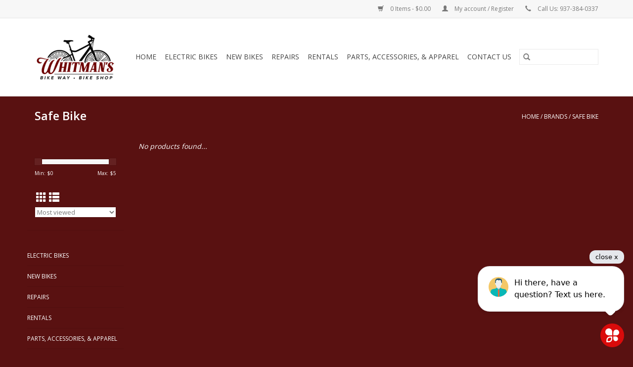

--- FILE ---
content_type: text/html;charset=utf-8
request_url: https://www.whitmansbikeshop.com/brands/safe-bike/
body_size: 4861
content:
<!DOCTYPE html>
<html lang="us">
  <head>
    <meta charset="utf-8"/>
<!-- [START] 'blocks/head.rain' -->
<!--

  (c) 2008-2025 Lightspeed Netherlands B.V.
  http://www.lightspeedhq.com
  Generated: 11-11-2025 @ 14:32:58

-->
<link rel="canonical" href="https://www.whitmansbikeshop.com/brands/safe-bike/"/>
<link rel="alternate" href="https://www.whitmansbikeshop.com/index.rss" type="application/rss+xml" title="New products"/>
<meta name="robots" content="noodp,noydir"/>
<meta property="og:url" content="https://www.whitmansbikeshop.com/brands/safe-bike/?source=facebook"/>
<meta property="og:site_name" content="Whitman&#039;s Bike Way Bike Shop"/>
<meta property="og:title" content="Safe Bike"/>
<script>
<script type="text/javascript">
    (function(config) {
        window._peekConfig = config || {};
        var idPrefix = 'peek-book-button';
        var id = idPrefix+'-js'; if (document.getElementById(id)) return;
        var head = document.getElementsByTagName('head')[0];
        var el = document.createElement('script'); el.id = id;
        var date = new Date; var stamp = date.getMonth()+"-"+date.getDate();
        var basePath = "https://js.peek.com";
        el.src = basePath + "/widget_button.js?ts="+stamp;
        head.appendChild(el); id = idPrefix+'-css'; el = document.createElement('link'); el.id = id;
        el.href = basePath + "/widget_button.css?ts="+stamp;
        el.rel="stylesheet"; el.type="text/css"; head.appendChild(el);
    })({key: '3c3cae30-7b57-4088-8d91-810f02c3be8f'});
</script>
</script>
<!--[if lt IE 9]>
<script src="https://cdn.shoplightspeed.com/assets/html5shiv.js?2025-02-20"></script>
<![endif]-->
<!-- [END] 'blocks/head.rain' -->
    <title>Safe Bike - Whitman&#039;s Bike Way Bike Shop</title>
    <meta name="description" content="" />
    <meta name="keywords" content="Safe, Bike" />
    <meta http-equiv="X-UA-Compatible" content="IE=edge,chrome=1">
    <meta name="viewport" content="width=device-width, initial-scale=1.0">
    <meta name="apple-mobile-web-app-capable" content="yes">
    <meta name="apple-mobile-web-app-status-bar-style" content="black">

    <link rel="shortcut icon" href="https://cdn.shoplightspeed.com/shops/641930/themes/13311/v/160921/assets/favicon.ico?20250129022207" type="image/x-icon" />
    <link href='//fonts.googleapis.com/css?family=Open%20Sans:400,300,600' rel='stylesheet' type='text/css'>
    <link href='//fonts.googleapis.com/css?family=Open%20Sans:400,300,600' rel='stylesheet' type='text/css'>
    <link rel="shortcut icon" href="https://cdn.shoplightspeed.com/shops/641930/themes/13311/v/160921/assets/favicon.ico?20250129022207" type="image/x-icon" />
    <link rel="stylesheet" href="https://cdn.shoplightspeed.com/shops/641930/themes/13311/assets/bootstrap-min.css?20250129022346" />
    <link rel="stylesheet" href="https://cdn.shoplightspeed.com/shops/641930/themes/13311/assets/style.css?20250129022346" />
    <link rel="stylesheet" href="https://cdn.shoplightspeed.com/shops/641930/themes/13311/assets/settings.css?20250129022346" />
    <link rel="stylesheet" href="https://cdn.shoplightspeed.com/assets/gui-2-0.css?2025-02-20" />
    <link rel="stylesheet" href="https://cdn.shoplightspeed.com/assets/gui-responsive-2-0.css?2025-02-20" />
    <link rel="stylesheet" href="https://cdn.shoplightspeed.com/shops/641930/themes/13311/assets/custom.css?20250129022346" />
    
    <script src="https://cdn.shoplightspeed.com/assets/jquery-1-9-1.js?2025-02-20"></script>
    <script src="https://cdn.shoplightspeed.com/assets/jquery-ui-1-10-1.js?2025-02-20"></script>

    <script type="text/javascript" src="https://cdn.shoplightspeed.com/shops/641930/themes/13311/assets/global.js?20250129022346"></script>
		<script type="text/javascript" src="https://cdn.shoplightspeed.com/shops/641930/themes/13311/assets/bootstrap-min.js?20250129022346"></script>
    <script type="text/javascript" src="https://cdn.shoplightspeed.com/shops/641930/themes/13311/assets/jcarousel.js?20250129022346"></script>
    <script type="text/javascript" src="https://cdn.shoplightspeed.com/assets/gui.js?2025-02-20"></script>
    <script type="text/javascript" src="https://cdn.shoplightspeed.com/assets/gui-responsive-2-0.js?2025-02-20"></script>

    <script type="text/javascript" src="https://cdn.shoplightspeed.com/shops/641930/themes/13311/assets/share42.js?20250129022346"></script>

    <!--[if lt IE 9]>
    <link rel="stylesheet" href="https://cdn.shoplightspeed.com/shops/641930/themes/13311/assets/style-ie.css?20250129022346" />
    <![endif]-->
    <link rel="stylesheet" media="print" href="https://cdn.shoplightspeed.com/shops/641930/themes/13311/assets/print-min.css?20250129022346" />
  </head>
  <body>
    <header>
  <div class="topnav">
    <div class="container">
      
      <div class="right">
        <span role="region" aria-label="Cart">
          <a href="https://www.whitmansbikeshop.com/cart/" title="Cart" class="cart">
            <span class="glyphicon glyphicon-shopping-cart"></span>
            0 Items - $0.00
          </a>
        </span>
        <span>
          <a href="https://www.whitmansbikeshop.com/account/" title="My account" class="my-account">
            <span class="glyphicon glyphicon-user"></span>
                        	My account / Register
                      </a>
        </span>
        <span>
          <span class="glyphicon glyphicon-earphone"></span>
          <a href="tel:+19373840337">Call Us: 937-384-0337</a>
        </span>
      </div>
    </div>
  </div>

  <div class="navigation container">
    <div class="align">
      <div class="burger">
        <button type="button" aria-label="Open menu">
          <img src="https://cdn.shoplightspeed.com/shops/641930/themes/13311/assets/hamburger.png?20250129022210" width="32" height="32" alt="Menu">
        </button>
      </div>

              <div class="vertical logo">
          <a href="https://www.whitmansbikeshop.com/" title="Whitman&#039;s Bike Way Bike Shop">
            <img src="https://cdn.shoplightspeed.com/shops/641930/themes/13311/v/157072/assets/logo.png?20201227223139" alt="Whitman&#039;s Bike Way Bike Shop" />
          </a>
        </div>
      
      <nav class="nonbounce desktop vertical">
        <form action="https://www.whitmansbikeshop.com/search/" method="get" id="formSearch" role="search">
          <input type="text" name="q" autocomplete="off" value="" aria-label="Search" />
          <button type="submit" class="search-btn" title="Search">
            <span class="glyphicon glyphicon-search"></span>
          </button>
        </form>
        <ul region="navigation" aria-label=Navigation menu>
          <li class="item home ">
            <a class="itemLink" href="https://www.whitmansbikeshop.com/">Home</a>
          </li>
          
                    	<li class="item sub">
              <a class="itemLink" href="https://www.whitmansbikeshop.com/electric-bikes/" title="Electric Bikes">
                Electric Bikes
              </a>
                            	<span class="glyphicon glyphicon-play"></span>
                <ul class="subnav">
                                      <li class="subitem">
                      <a class="subitemLink" href="https://www.whitmansbikeshop.com/electric-bikes/aventon-ebikes/" title="Aventon Ebikes">Aventon Ebikes</a>
                                          </li>
                	                    <li class="subitem">
                      <a class="subitemLink" href="https://www.whitmansbikeshop.com/electric-bikes/velotric-ebikes/" title="Velotric Ebikes">Velotric Ebikes</a>
                                          </li>
                	                    <li class="subitem">
                      <a class="subitemLink" href="https://www.whitmansbikeshop.com/electric-bikes/buzz-ebikes/" title="Buzz Ebikes">Buzz Ebikes</a>
                                          </li>
                	              	</ul>
                          </li>
                    	<li class="item">
              <a class="itemLink" href="https://www.whitmansbikeshop.com/new-bikes/" title="New Bikes">
                New Bikes
              </a>
                          </li>
                    	<li class="item sub">
              <a class="itemLink" href="https://www.whitmansbikeshop.com/repairs/" title="Repairs">
                Repairs
              </a>
                            	<span class="glyphicon glyphicon-play"></span>
                <ul class="subnav">
                                      <li class="subitem">
                      <a class="subitemLink" href="https://www.whitmansbikeshop.com/repairs/tune-up/" title="Tune Up">Tune Up</a>
                                          </li>
                	              	</ul>
                          </li>
                    	<li class="item">
              <a class="itemLink" href="https://www.whitmansbikeshop.com/rentals/" title="Rentals">
                Rentals
              </a>
                          </li>
                    	<li class="item">
              <a class="itemLink" href="https://www.whitmansbikeshop.com/parts-accessories-apparel/" title="Parts, Accessories, &amp; Apparel">
                Parts, Accessories, &amp; Apparel
              </a>
                          </li>
                    	<li class="item">
              <a class="itemLink" href="https://www.whitmansbikeshop.com/contact-us/" title="Contact Us">
                Contact Us
              </a>
                          </li>
          
          
          
                  </ul>

        <span class="glyphicon glyphicon-remove"></span>
      </nav>
    </div>
  </div>
</header>
    <div class="wrapper">
      <div class="container content" role="main">
                <div class="page-title row">
  <div class="col-sm-6 col-md-6">
    <h1>Safe Bike</h1>
  </div>
  <div class="col-sm-6 col-md-6 breadcrumbs text-right" role="nav" aria-label="Breadcrumbs">
  <a href="https://www.whitmansbikeshop.com/" title="Home">Home</a>

      / <a href="https://www.whitmansbikeshop.com/brands/" >Brands</a>
      / <a href="https://www.whitmansbikeshop.com/brands/safe-bike/" aria-current="true">Safe Bike</a>
  </div>

  </div>
<div class="products row">
  <div class="col-md-2 sidebar" role="complementary">
    <div class="row sort">
      <form action="https://www.whitmansbikeshop.com/brands/safe-bike/" method="get" id="filter_form" class="col-xs-12 col-sm-12">
        <input type="hidden" name="mode" value="grid" id="filter_form_mode" />
        <input type="hidden" name="limit" value="12" id="filter_form_limit" />
        <input type="hidden" name="sort" value="popular" id="filter_form_sort" />
        <input type="hidden" name="max" value="5" id="filter_form_max" />
        <input type="hidden" name="min" value="0" id="filter_form_min" />

        <div class="price-filter" aria-hidden="true">
          <div class="sidebar-filter-slider">
            <div id="collection-filter-price"></div>
          </div>
          <div class="price-filter-range clear">
            <div class="min">Min: $<span>0</span></div>
            <div class="max">Max: $<span>5</span></div>
          </div>
        </div>

        <div class="modes hidden-xs hidden-sm">
          <a href="?mode=grid" aria-label="Grid view"><i class="glyphicon glyphicon-th" role="presentation"></i></a>
          <a href="?mode=list" aria-label="List view"><i class="glyphicon glyphicon-th-list" role="presentation"></i></a>
        </div>

        <select name="sort" onchange="$('#formSortModeLimit').submit();" aria-label="Sort by">
                    	<option value="popular" selected="selected">Most viewed</option>
                    	<option value="newest">Newest products</option>
                    	<option value="lowest">Lowest price</option>
                    	<option value="highest">Highest price</option>
                    	<option value="asc">Name ascending</option>
                    	<option value="desc">Name descending</option>
                  </select>

        
              </form>
  	</div>

    			<div class="row" role="navigation" aria-label="Categories">
				<ul>
  				    				<li class="item">
              <span class="arrow"></span>
              <a href="https://www.whitmansbikeshop.com/electric-bikes/" class="itemLink"  title="Electric Bikes">
                Electric Bikes              </a>

                  				</li>
  				    				<li class="item">
              <span class="arrow"></span>
              <a href="https://www.whitmansbikeshop.com/new-bikes/" class="itemLink"  title="New Bikes">
                New Bikes               </a>

                  				</li>
  				    				<li class="item">
              <span class="arrow"></span>
              <a href="https://www.whitmansbikeshop.com/repairs/" class="itemLink"  title="Repairs">
                Repairs              </a>

                  				</li>
  				    				<li class="item">
              <span class="arrow"></span>
              <a href="https://www.whitmansbikeshop.com/rentals/" class="itemLink"  title="Rentals">
                Rentals              </a>

                  				</li>
  				    				<li class="item">
              <span class="arrow"></span>
              <a href="https://www.whitmansbikeshop.com/parts-accessories-apparel/" class="itemLink"  title="Parts, Accessories, &amp; Apparel">
                Parts, Accessories, &amp; Apparel              </a>

                  				</li>
  				    				<li class="item">
              <span class="arrow"></span>
              <a href="https://www.whitmansbikeshop.com/contact-us/" class="itemLink"  title="Contact Us">
                Contact Us              </a>

                  				</li>
  				  			</ul>
      </div>
		  </div>

  <div class="col-sm-12 col-md-10" role="region" aria-label="Product Listing">
            	<div class="no-products-found">No products found...</div>
      </div>
</div>


<script type="text/javascript">
  $(function(){
    $('#filter_form input, #filter_form select').change(function(){
      $(this).closest('form').submit();
    });

    $("#collection-filter-price").slider({
      range: true,
      min: 0,
      max: 5,
      values: [0, 5],
      step: 1,
      slide: function(event, ui) {
    		$('.sidebar-filter-range .min span').html(ui.values[0]);
    		$('.sidebar-filter-range .max span').html(ui.values[1]);

    		$('#filter_form_min').val(ui.values[0]);
    		$('#filter_form_max').val(ui.values[1]);
  		},
    	stop: function(event, ui) {
    		$('#filter_form').submit();
  		}
    });
  });
</script>
      </div>

      <footer>
  <hr class="full-width" />
  <div class="container">
    <div class="social row">
      
            	<div class="social-media col-xs-12 col-md-12  text-center">
        	<div class="inline-block relative">
          	<a href="https://www.facebook.com/The-Bike-Way-Bike-Shop-527121500684717/" class="social-icon facebook" target="_blank" aria-label="Facebook Whitman&#039;s Bike Way Bike Shop"></a>          	          	          	          	          	          	
          	        	</div>
      	</div>
          </div>

    <hr class="full-width" />

    <div class="links row">
      <div class="col-xs-12 col-sm-3 col-md-3" role="article" aria-label="Customer service links">
        <label class="footercollapse" for="_1">
          <strong>Customer service</strong>
          <span class="glyphicon glyphicon-chevron-down hidden-sm hidden-md hidden-lg"></span>
        </label>
        <input class="footercollapse_input hidden-md hidden-lg hidden-sm" id="_1" type="checkbox">
        <div class="list">
          <ul class="no-underline no-list-style">
                          <li>
                <a href="https://www.whitmansbikeshop.com/service/about/" title="About Us" >
                  About Us
                </a>
              </li>
                          <li>
                <a href="https://www.whitmansbikeshop.com/service/disclaimer/" title="Disclaimer" >
                  Disclaimer
                </a>
              </li>
                          <li>
                <a href="https://www.whitmansbikeshop.com/service/privacy-policy/" title="Privacy Policy" >
                  Privacy Policy
                </a>
              </li>
                          <li>
                <a href="https://www.whitmansbikeshop.com/service/contact-us/" title="Contact Us" >
                  Contact Us
                </a>
              </li>
                      </ul>
        </div>
      </div>

      <div class="col-xs-12 col-sm-3 col-md-3" role="article" aria-label="Products links">
    		<label class="footercollapse" for="_2">
        	<strong>Products</strong>
          <span class="glyphicon glyphicon-chevron-down hidden-sm hidden-md hidden-lg"></span>
        </label>
        <input class="footercollapse_input hidden-md hidden-lg hidden-sm" id="_2" type="checkbox">
        <div class="list">
          <ul>
            <li><a href="https://www.whitmansbikeshop.com/collection/" title="All products">All products</a></li>
            <li><a href="https://www.whitmansbikeshop.com/collection/?sort=newest" title="New products">New products</a></li>
            <li><a href="https://www.whitmansbikeshop.com/collection/offers/" title="Offers">Offers</a></li>
                                    <li><a href="https://www.whitmansbikeshop.com/index.rss" title="RSS feed">RSS feed</a></li>
          </ul>
        </div>
      </div>

      <div class="col-xs-12 col-sm-3 col-md-3" role="article" aria-label="My account links">
        <label class="footercollapse" for="_3">
        	<strong>
          	          		My account
          	        	</strong>
          <span class="glyphicon glyphicon-chevron-down hidden-sm hidden-md hidden-lg"></span>
        </label>
        <input class="footercollapse_input hidden-md hidden-lg hidden-sm" id="_3" type="checkbox">

        <div class="list">
          <ul>
            
                        	            		<li><a href="https://www.whitmansbikeshop.com/account/" title="Register">Register</a></li>
            	                        	            		<li><a href="https://www.whitmansbikeshop.com/account/orders/" title="My orders">My orders</a></li>
            	                        	                        	                        	                      </ul>
        </div>
      </div>

      <div class="col-xs-12 col-sm-3 col-md-3" role="article" aria-label="Company info">
      	<label class="footercollapse" for="_4">
      		<strong>
                        	Whitman's Bike Way Bike Shop
                      </strong>
          <span class="glyphicon glyphicon-chevron-down hidden-sm hidden-md hidden-lg"></span>
        </label>
        <input class="footercollapse_input hidden-md hidden-lg hidden-sm" id="_4" type="checkbox">

        <div class="list">
        	          	<span class="contact-description">Your Local Dayton Bike Shop</span>
                  	          	<div class="contact" role="group" aria-label="Phone number: (937) 384-0337">
            	<span class="glyphicon glyphicon-earphone"></span>
            	(937) 384-0337
          	</div>
        	        	          	<div class="contact">
            	<span class="glyphicon glyphicon-envelope"></span>
            	<a href="/cdn-cgi/l/email-protection#d6bfb8b0b996a1bebfa2bbb7b8a5b4bfbdb3a5beb9a6f8b5b9bb" title="Email" aria-label="Email: info@whitmansbikeshop.com">
              	<span class="__cf_email__" data-cfemail="b3daddd5dcf3c4dbdac7ded2ddc0d1dad8d6c0dbdcc39dd0dcde">[email&#160;protected]</span>
            	</a>
          	</div>
        	        </div>

                
              </div>
    </div>
  	<hr class="full-width" />
  </div>

  <div class="copyright-payment">
    <div class="container">
      <div class="row">
        <div class="copyright col-md-6">
          © Copyright 2025 Whitman&#039;s Bike Way Bike Shop
                    	- Powered by
          	          		<a href="http://www.lightspeedhq.com" title="Lightspeed" target="_blank" aria-label="Powered by Lightspeed">Lightspeed</a>
          		          	                  </div>
        <div class="payments col-md-6 text-right">
                      <a href="https://www.whitmansbikeshop.com/service/payment-methods/" title="Cash">
              <img src="https://cdn.shoplightspeed.com/assets/icon-payment-cash.png?2025-02-20" alt="Cash" />
            </a>
                  </div>
      </div>
    </div>
  </div>
</footer>
    </div>
    <!-- [START] 'blocks/body.rain' -->
<script data-cfasync="false" src="/cdn-cgi/scripts/5c5dd728/cloudflare-static/email-decode.min.js"></script><script>
(function () {
  var s = document.createElement('script');
  s.type = 'text/javascript';
  s.async = true;
  s.src = 'https://www.whitmansbikeshop.com/services/stats/pageview.js';
  ( document.getElementsByTagName('head')[0] || document.getElementsByTagName('body')[0] ).appendChild(s);
})();
</script>
  <script defer src="https://webchat.zidy.com/wc.min.js" data-origin-id="wcw_92460fa5097c40c58e38f5f0864fafa1" data-client-id="tnt_d377a32469344f6eb092614dbaeef104"></script>
<!-- [END] 'blocks/body.rain' -->
      <script>(function(){function c(){var b=a.contentDocument||a.contentWindow.document;if(b){var d=b.createElement('script');d.innerHTML="window.__CF$cv$params={r:'99ce80862dddf4d4',t:'MTc2Mjg3MTU3OC4wMDAwMDA='};var a=document.createElement('script');a.nonce='';a.src='/cdn-cgi/challenge-platform/scripts/jsd/main.js';document.getElementsByTagName('head')[0].appendChild(a);";b.getElementsByTagName('head')[0].appendChild(d)}}if(document.body){var a=document.createElement('iframe');a.height=1;a.width=1;a.style.position='absolute';a.style.top=0;a.style.left=0;a.style.border='none';a.style.visibility='hidden';document.body.appendChild(a);if('loading'!==document.readyState)c();else if(window.addEventListener)document.addEventListener('DOMContentLoaded',c);else{var e=document.onreadystatechange||function(){};document.onreadystatechange=function(b){e(b);'loading'!==document.readyState&&(document.onreadystatechange=e,c())}}}})();</script><script defer src="https://static.cloudflareinsights.com/beacon.min.js/vcd15cbe7772f49c399c6a5babf22c1241717689176015" integrity="sha512-ZpsOmlRQV6y907TI0dKBHq9Md29nnaEIPlkf84rnaERnq6zvWvPUqr2ft8M1aS28oN72PdrCzSjY4U6VaAw1EQ==" data-cf-beacon='{"rayId":"99ce80862dddf4d4","version":"2025.9.1","serverTiming":{"name":{"cfExtPri":true,"cfEdge":true,"cfOrigin":true,"cfL4":true,"cfSpeedBrain":true,"cfCacheStatus":true}},"token":"8247b6569c994ee1a1084456a4403cc9","b":1}' crossorigin="anonymous"></script>
</body>
</html>


--- FILE ---
content_type: text/css; charset=UTF-8
request_url: https://cdn.shoplightspeed.com/shops/641930/themes/13311/assets/custom.css?20250129022346
body_size: 346
content:
/* 20250129022210 - v2 */
.gui,
.gui-block-linklist li a {
  color: #ffffff;
}

.gui-page-title,
.gui a.gui-bold,
.gui-block-subtitle,
.gui-table thead tr th,
.gui ul.gui-products li .gui-products-title a,
.gui-form label,
.gui-block-title.gui-dark strong,
.gui-block-title.gui-dark strong a,
.gui-content-subtitle {
  color: #ffffff;
}

.gui-block-inner strong {
  color: #ffffff;
}

.gui a {
  color: #0a8de9;
}

.gui-input.gui-focus,
.gui-text.gui-focus,
.gui-select.gui-focus {
  border-color: #0a8de9;
  box-shadow: 0 0 2px #0a8de9;
}

.gui-select.gui-focus .gui-handle {
  border-color: #0a8de9;
}

.gui-block,
.gui-block-title,
.gui-buttons.gui-border,
.gui-block-inner,
.gui-image {
  border-color: #661a1a;
}

.gui-block-title {
  color: #ffffff;
  background-color: #661a1a;
}

.gui-content-title {
  color: #ffffff;
}

.gui-form .gui-field .gui-description span {
  color: #ffffff;
}

.gui-block-inner {
  background-color: #611818;
}

.gui-block-option {
  border-color: #e8dcdc;
  background-color: #f7f3f3;
}

.gui-block-option-block {
  border-color: #e8dcdc;
}

.gui-block-title strong {
  color: #ffffff;
}

.gui-line,
.gui-cart-sum .gui-line {
  background-color: #ba9797;
}

.gui ul.gui-products li {
  border-color: #d1baba;
}

.gui-block-subcontent,
.gui-content-subtitle {
  border-color: #d1baba;
}

.gui-faq,
.gui-login,
.gui-password,
.gui-register,
.gui-review,
.gui-sitemap,
.gui-block-linklist li,
.gui-table {
  border-color: #d1baba;
}

.gui-block-content .gui-table {
  border-color: #e8dcdc;
}

.gui-table thead tr th {
  border-color: #ba9797;
  background-color: #f7f3f3;
}

.gui-table tbody tr td {
  border-color: #e8dcdc;
}

.gui a.gui-button-large,
.gui a.gui-button-small {
  border-color: #661a1a;
  color: #ffffff;
  background-color: #ffffff;
}

.gui a.gui-button-large.gui-button-action,
.gui a.gui-button-small.gui-button-action {
  border-color: #661a1a;
  color: #0b0b0b;
  background-color: #ffffff;
}

.gui a.gui-button-large:active,
.gui a.gui-button-small:active {
  background-color: #cccccc;
  border-color: #511414;
}

.gui a.gui-button-large.gui-button-action:active,
.gui a.gui-button-small.gui-button-action:active {
  background-color: #cccccc;
  border-color: #511414;
}

.gui-input,
.gui-text,
.gui-select,
.gui-number {
  border-color: #661a1a;
  background-color: #ffffff;
}

.gui-select .gui-handle,
.gui-number .gui-handle {
  border-color: #661a1a;
}

.gui-number .gui-handle a {
  background-color: #ffffff;
}

.gui-input input,
.gui-number input,
.gui-text textarea,
.gui-select .gui-value {
  color: #000000;
}

.gui-progressbar {
  background-color: #76c61b;
}

/* custom */



--- FILE ---
content_type: application/javascript; charset=UTF-8
request_url: https://www.whitmansbikeshop.com/cdn-cgi/challenge-platform/scripts/jsd/main.js
body_size: 4386
content:
window._cf_chl_opt={uTFG0:'g'};~function(j4,V,a,x,O,T,U,i){j4=N,function(X,g,jp,j3,Y,K){for(jp={X:148,g:172,Y:159,K:181,k:208,W:183,Q:189,A:178,d:202,n:212},j3=N,Y=X();!![];)try{if(K=-parseInt(j3(jp.X))/1+-parseInt(j3(jp.g))/2*(parseInt(j3(jp.Y))/3)+-parseInt(j3(jp.K))/4*(-parseInt(j3(jp.k))/5)+parseInt(j3(jp.W))/6+-parseInt(j3(jp.Q))/7+-parseInt(j3(jp.A))/8+parseInt(j3(jp.d))/9*(parseInt(j3(jp.n))/10),K===g)break;else Y.push(Y.shift())}catch(k){Y.push(Y.shift())}}(j,766446),V=this||self,a=V[j4(119)],x=function(jk,jK,jP,jZ,jU,j5,g,Y,K){return jk={X:224,g:207},jK={X:184,g:184,Y:225,K:184,k:203,W:194,Q:194},jP={X:140},jZ={X:140,g:194,Y:190,K:125,k:151,W:190,Q:190,A:163,d:225,n:225,v:184,l:225,E:184,H:125,J:163,s:163,z:225,I:163,b:203},jU={X:187,g:194},j5=j4,g=String[j5(jk.X)],Y={'h':function(k){return k==null?'':Y.g(k,6,function(W,j6){return j6=N,j6(jU.X)[j6(jU.g)](W)})},'g':function(W,Q,A,j7,E,H,J,s,z,I,y,F,B,C,S,j0,j1,j2){if(j7=j5,W==null)return'';for(H={},J={},s='',z=2,I=3,y=2,F=[],B=0,C=0,S=0;S<W[j7(jZ.X)];S+=1)if(j0=W[j7(jZ.g)](S),Object[j7(jZ.Y)][j7(jZ.K)][j7(jZ.k)](H,j0)||(H[j0]=I++,J[j0]=!0),j1=s+j0,Object[j7(jZ.W)][j7(jZ.K)][j7(jZ.k)](H,j1))s=j1;else{if(Object[j7(jZ.Q)][j7(jZ.K)][j7(jZ.k)](J,s)){if(256>s[j7(jZ.A)](0)){for(E=0;E<y;B<<=1,Q-1==C?(C=0,F[j7(jZ.d)](A(B)),B=0):C++,E++);for(j2=s[j7(jZ.A)](0),E=0;8>E;B=B<<1.21|1.92&j2,Q-1==C?(C=0,F[j7(jZ.n)](A(B)),B=0):C++,j2>>=1,E++);}else{for(j2=1,E=0;E<y;B=B<<1.38|j2,Q-1==C?(C=0,F[j7(jZ.d)](A(B)),B=0):C++,j2=0,E++);for(j2=s[j7(jZ.A)](0),E=0;16>E;B=1&j2|B<<1,C==Q-1?(C=0,F[j7(jZ.d)](A(B)),B=0):C++,j2>>=1,E++);}z--,z==0&&(z=Math[j7(jZ.v)](2,y),y++),delete J[s]}else for(j2=H[s],E=0;E<y;B=B<<1.07|1&j2,Q-1==C?(C=0,F[j7(jZ.l)](A(B)),B=0):C++,j2>>=1,E++);s=(z--,z==0&&(z=Math[j7(jZ.E)](2,y),y++),H[j1]=I++,String(j0))}if(s!==''){if(Object[j7(jZ.Q)][j7(jZ.H)][j7(jZ.k)](J,s)){if(256>s[j7(jZ.J)](0)){for(E=0;E<y;B<<=1,C==Q-1?(C=0,F[j7(jZ.d)](A(B)),B=0):C++,E++);for(j2=s[j7(jZ.s)](0),E=0;8>E;B=j2&1.03|B<<1,C==Q-1?(C=0,F[j7(jZ.z)](A(B)),B=0):C++,j2>>=1,E++);}else{for(j2=1,E=0;E<y;B=B<<1|j2,C==Q-1?(C=0,F[j7(jZ.z)](A(B)),B=0):C++,j2=0,E++);for(j2=s[j7(jZ.I)](0),E=0;16>E;B=j2&1.09|B<<1.54,Q-1==C?(C=0,F[j7(jZ.d)](A(B)),B=0):C++,j2>>=1,E++);}z--,0==z&&(z=Math[j7(jZ.E)](2,y),y++),delete J[s]}else for(j2=H[s],E=0;E<y;B=j2&1|B<<1,C==Q-1?(C=0,F[j7(jZ.l)](A(B)),B=0):C++,j2>>=1,E++);z--,z==0&&y++}for(j2=2,E=0;E<y;B=j2&1.45|B<<1.8,C==Q-1?(C=0,F[j7(jZ.l)](A(B)),B=0):C++,j2>>=1,E++);for(;;)if(B<<=1,C==Q-1){F[j7(jZ.l)](A(B));break}else C++;return F[j7(jZ.b)]('')},'j':function(k,jL,j8){return jL={X:163},j8=j5,null==k?'':k==''?null:Y.i(k[j8(jP.X)],32768,function(W,j9){return j9=j8,k[j9(jL.X)](W)})},'i':function(W,Q,A,jj,E,H,J,s,z,I,y,F,B,C,S,j0,j2,j1){for(jj=j5,E=[],H=4,J=4,s=3,z=[],F=A(0),B=Q,C=1,I=0;3>I;E[I]=I,I+=1);for(S=0,j0=Math[jj(jK.X)](2,2),y=1;y!=j0;j1=B&F,B>>=1,0==B&&(B=Q,F=A(C++)),S|=(0<j1?1:0)*y,y<<=1);switch(S){case 0:for(S=0,j0=Math[jj(jK.g)](2,8),y=1;y!=j0;j1=B&F,B>>=1,B==0&&(B=Q,F=A(C++)),S|=y*(0<j1?1:0),y<<=1);j2=g(S);break;case 1:for(S=0,j0=Math[jj(jK.g)](2,16),y=1;y!=j0;j1=F&B,B>>=1,0==B&&(B=Q,F=A(C++)),S|=y*(0<j1?1:0),y<<=1);j2=g(S);break;case 2:return''}for(I=E[3]=j2,z[jj(jK.Y)](j2);;){if(C>W)return'';for(S=0,j0=Math[jj(jK.X)](2,s),y=1;j0!=y;j1=B&F,B>>=1,0==B&&(B=Q,F=A(C++)),S|=y*(0<j1?1:0),y<<=1);switch(j2=S){case 0:for(S=0,j0=Math[jj(jK.X)](2,8),y=1;j0!=y;j1=F&B,B>>=1,0==B&&(B=Q,F=A(C++)),S|=y*(0<j1?1:0),y<<=1);E[J++]=g(S),j2=J-1,H--;break;case 1:for(S=0,j0=Math[jj(jK.K)](2,16),y=1;y!=j0;j1=B&F,B>>=1,B==0&&(B=Q,F=A(C++)),S|=y*(0<j1?1:0),y<<=1);E[J++]=g(S),j2=J-1,H--;break;case 2:return z[jj(jK.k)]('')}if(H==0&&(H=Math[jj(jK.g)](2,s),s++),E[j2])j2=E[j2];else if(J===j2)j2=I+I[jj(jK.W)](0);else return null;z[jj(jK.Y)](j2),E[J++]=I+j2[jj(jK.Q)](0),H--,I=j2,H==0&&(H=Math[jj(jK.g)](2,s),s++)}}},K={},K[j5(jk.g)]=Y.h,K}(),O={},O[j4(114)]='o',O[j4(174)]='s',O[j4(164)]='u',O[j4(219)]='z',O[j4(145)]='n',O[j4(150)]='I',O[j4(168)]='b',T=O,V[j4(129)]=function(X,g,Y,K,jt,jb,jI,jG,Q,A,E,H,J,s){if(jt={X:193,g:228,Y:169,K:229,k:217,W:147,Q:217,A:213,d:216,n:140,v:130,l:115},jb={X:209,g:140,Y:227},jI={X:190,g:125,Y:151,K:225},jG=j4,g===null||g===void 0)return K;for(Q=R(g),X[jG(jt.X)][jG(jt.g)]&&(Q=Q[jG(jt.Y)](X[jG(jt.X)][jG(jt.g)](g))),Q=X[jG(jt.K)][jG(jt.k)]&&X[jG(jt.W)]?X[jG(jt.K)][jG(jt.Q)](new X[(jG(jt.W))](Q)):function(z,jq,I){for(jq=jG,z[jq(jb.X)](),I=0;I<z[jq(jb.g)];z[I+1]===z[I]?z[jq(jb.Y)](I+1,1):I+=1);return z}(Q),A='nAsAaAb'.split('A'),A=A[jG(jt.A)][jG(jt.d)](A),E=0;E<Q[jG(jt.n)];H=Q[E],J=o(X,g,H),A(J)?(s=J==='s'&&!X[jG(jt.v)](g[H]),jG(jt.l)===Y+H?W(Y+H,J):s||W(Y+H,g[H])):W(Y+H,J),E++);return K;function W(z,I,jm){jm=N,Object[jm(jI.X)][jm(jI.g)][jm(jI.Y)](K,I)||(K[I]=[]),K[I][jm(jI.K)](z)}},U=j4(175)[j4(116)](';'),i=U[j4(213)][j4(216)](U),V[j4(118)]=function(X,g,jy,jh,Y,K,k,W){for(jy={X:141,g:140,Y:154,K:225,k:173},jh=j4,Y=Object[jh(jy.X)](g),K=0;K<Y[jh(jy.g)];K++)if(k=Y[K],k==='f'&&(k='N'),X[k]){for(W=0;W<g[Y[K]][jh(jy.g)];-1===X[k][jh(jy.Y)](g[Y[K]][W])&&(i(g[Y[K]][W])||X[k][jh(jy.K)]('o.'+g[Y[K]][W])),W++);}else X[k]=g[Y[K]][jh(jy.k)](function(Q){return'o.'+Q})},L();function L(jc,jS,jB,jT,X,g,Y,K,k){if(jc={X:126,g:149,Y:221,K:177,k:157,W:230,Q:121},jS={X:221,g:177,Y:121},jB={X:198},jT=j4,X=V[jT(jc.X)],!X)return;if(!m())return;(g=![],Y=X[jT(jc.g)]===!![],K=function(jM,W){(jM=jT,!g)&&(g=!![],W=Z(),G(W.r,function(Q){P(X,Q)}),W.e&&h(jM(jB.X),W.e))},a[jT(jc.Y)]!==jT(jc.K))?K():V[jT(jc.k)]?a[jT(jc.k)](jT(jc.W),K):(k=a[jT(jc.Q)]||function(){},a[jT(jc.Q)]=function(jo){jo=jT,k(),a[jo(jS.X)]!==jo(jS.g)&&(a[jo(jS.Y)]=k,K())})}function M(X,g,jH,jx){return jH={X:204,g:204,Y:190,K:205,k:151,W:154,Q:156},jx=j4,g instanceof X[jx(jH.X)]&&0<X[jx(jH.g)][jx(jH.Y)][jx(jH.K)][jx(jH.k)](g)[jx(jH.W)](jx(jH.Q))}function h(K,k,jE,ja,W,Q,A,d,n,v,l,E){if(jE={X:185,g:199,Y:126,K:222,k:117,W:182,Q:210,A:215,d:136,n:200,v:133,l:220,E:170,H:155,J:117,s:146,z:124,I:117,b:201,y:135,F:195,B:122,C:117,S:120,c:161,e:138,j0:162,j1:223,j2:197,jH:207},ja=j4,!D(.01))return![];Q=(W={},W[ja(jE.X)]=K,W[ja(jE.g)]=k,W);try{A=V[ja(jE.Y)],d=ja(jE.K)+V[ja(jE.k)][ja(jE.W)]+ja(jE.Q)+A.r+ja(jE.A),n=new V[(ja(jE.d))](),n[ja(jE.n)](ja(jE.v),d),n[ja(jE.l)]=2500,n[ja(jE.E)]=function(){},v={},v[ja(jE.H)]=V[ja(jE.J)][ja(jE.s)],v[ja(jE.z)]=V[ja(jE.I)][ja(jE.b)],v[ja(jE.y)]=V[ja(jE.J)][ja(jE.F)],v[ja(jE.B)]=V[ja(jE.C)][ja(jE.S)],l=v,E={},E[ja(jE.c)]=Q,E[ja(jE.e)]=l,E[ja(jE.j0)]=ja(jE.j1),n[ja(jE.j2)](x[ja(jE.jH)](E))}catch(H){}}function N(X,g,Y){return Y=j(),N=function(f,V,a){return f=f-113,a=Y[f],a},N(X,g)}function Z(jF,jO,Y,K,k,W,Q){jO=(jF={X:166,g:179,Y:206,K:167,k:134,W:180,Q:137,A:160,d:123,n:158,v:191,l:180,E:142},j4);try{return Y=a[jO(jF.X)](jO(jF.g)),Y[jO(jF.Y)]=jO(jF.K),Y[jO(jF.k)]='-1',a[jO(jF.W)][jO(jF.Q)](Y),K=Y[jO(jF.A)],k={},k=KZfL4(K,K,'',k),k=KZfL4(K,K[jO(jF.d)]||K[jO(jF.n)],'n.',k),k=KZfL4(K,Y[jO(jF.v)],'d.',k),a[jO(jF.l)][jO(jF.E)](Y),W={},W.r=k,W.e=null,W}catch(A){return Q={},Q.r={},Q.e=A,Q}}function o(X,g,Y,js,jD,K){jD=(js={X:196,g:229,Y:176,K:192},j4);try{return g[Y][jD(js.X)](function(){}),'p'}catch(k){}try{if(g[Y]==null)return void 0===g[Y]?'u':'x'}catch(W){return'i'}return X[jD(js.g)][jD(js.Y)](g[Y])?'a':g[Y]===X[jD(js.g)]?'p5':g[Y]===!0?'T':!1===g[Y]?'F':(K=typeof g[Y],jD(js.K)==K?M(X,g[Y])?'N':'f':T[K]||'?')}function G(X,g,jv,jn,jd,jA,jg,Y,K){jv={X:126,g:136,Y:200,K:133,k:222,W:117,Q:182,A:113,d:149,n:220,v:170,l:139,E:153,H:197,J:207,s:143},jn={X:128},jd={X:132,g:132,Y:218,K:188},jA={X:220},jg=j4,Y=V[jg(jv.X)],K=new V[(jg(jv.g))](),K[jg(jv.Y)](jg(jv.K),jg(jv.k)+V[jg(jv.W)][jg(jv.Q)]+jg(jv.A)+Y.r),Y[jg(jv.d)]&&(K[jg(jv.n)]=5e3,K[jg(jv.v)]=function(jY){jY=jg,g(jY(jA.X))}),K[jg(jv.l)]=function(jf){jf=jg,K[jf(jd.X)]>=200&&K[jf(jd.g)]<300?g(jf(jd.Y)):g(jf(jd.K)+K[jf(jd.X)])},K[jg(jv.E)]=function(jV){jV=jg,g(jV(jn.X))},K[jg(jv.H)](x[jg(jv.J)](JSON[jg(jv.s)](X)))}function j(N0){return N0='chlApiSitekey,[native code],addEventListener,navigator,28155zpznqi,contentWindow,errorInfoObject,source,charCodeAt,undefined,floor,createElement,display: none,boolean,concat,ontimeout,now,54zjdUfy,map,string,_cf_chl_opt;KNEqH2;URvKb1;fYyPt8;iYSva3;PFUFS5;PVOaD4;cTQlY3;UqXk5;KNBj1;ufnVg7;CGIa2;tyhN0;hqRub8;KZfL4;nZlNH7;Wffcb8;gGaE6,isArray,loading,8202696DBYCXz,iframe,body,4ayghAg,uTFG0,7286202cBzCBx,pow,msg,postMessage,Q7BHtCXvIuxdNGK1jS$REnFYcwf4pZgMVPJTm2aAeWO9yiL5kbrz86l+q30hDUs-o,http-code:,6544405OVxTxB,prototype,contentDocument,function,Object,charAt,QKbrq5,catch,send,error on cf_chl_props,error,open,fvZZm6,225nWBTzF,join,Function,toString,style,Qwak,6946635QljDme,sort,/b/ov1/0.15125622308911824:1762868202:NFGt6sAj1wOsp8MAaodLgCnAgmjuLP2R0wxEdK7y8Cs/,cloudflare-invisible,310360KdnqTs,includes,getPrototypeOf,/invisible/jsd,bind,from,success,symbol,timeout,readyState,/cdn-cgi/challenge-platform/h/,jsd,fromCharCode,push,sid,splice,getOwnPropertyNames,Array,DOMContentLoaded,/jsd/r/0.15125622308911824:1762868202:NFGt6sAj1wOsp8MAaodLgCnAgmjuLP2R0wxEdK7y8Cs/,object,d.cookie,split,_cf_chl_opt,nZlNH7,document,XOMn3,onreadystatechange,chlApiClientVersion,clientInformation,chlApiUrl,hasOwnProperty,__CF$cv$params,detail,xhr-error,KZfL4,isNaN,parent,status,POST,tabIndex,chlApiRumWidgetAgeMs,XMLHttpRequest,appendChild,chctx,onload,length,keys,removeChild,stringify,random,number,OOUF6,Set,399501qVURXH,api,bigint,call,event,onerror,indexOf'.split(','),j=function(){return N0},j()}function D(X,jW,jN){return jW={X:144},jN=j4,Math[jN(jW.X)]()>X}function m(jQ,jX,X,g,Y,K){return jQ={X:126,g:165,Y:165,K:171},jX=j4,X=V[jX(jQ.X)],g=3600,Y=Math[jX(jQ.g)](+atob(X.t)),K=Math[jX(jQ.Y)](Date[jX(jQ.K)]()/1e3),K-Y>g?![]:!![]}function R(X,jz,jr,g){for(jz={X:169,g:141,Y:214},jr=j4,g=[];X!==null;g=g[jr(jz.X)](Object[jr(jz.g)](X)),X=Object[jr(jz.Y)](X));return g}function P(Y,K,je,jR,k,W,Q){if(je={X:211,g:149,Y:218,K:162,k:226,W:152,Q:218,A:131,d:186,n:162,v:199,l:127,E:131,H:186},jR=j4,k=jR(je.X),!Y[jR(je.g)])return;K===jR(je.Y)?(W={},W[jR(je.K)]=k,W[jR(je.k)]=Y.r,W[jR(je.W)]=jR(je.Q),V[jR(je.A)][jR(je.d)](W,'*')):(Q={},Q[jR(je.n)]=k,Q[jR(je.k)]=Y.r,Q[jR(je.W)]=jR(je.v),Q[jR(je.l)]=K,V[jR(je.E)][jR(je.H)](Q,'*'))}}()

--- FILE ---
content_type: text/javascript;charset=utf-8
request_url: https://www.whitmansbikeshop.com/services/stats/pageview.js
body_size: -437
content:
// SEOshop 11-11-2025 14:32:59

--- FILE ---
content_type: application/javascript
request_url: https://webchat.zidy.com/wc.min.js
body_size: 818
content:
const EVENT_CHAT_CLOSED="Chat Closed",EVENT_CHAT_CLICKED="Chat Clicked",EVENT_MESSAGE_SENT="Message Sent",EVENT_CALL_NOW="Call Us Clicked",WEBCHAT_WIDGET="Webchat Widget",dataIsOriginId_34werwe344r2=document.currentScript?.getAttribute("data-origin-id"),dataIsClientId_344rerterts2=document.currentScript?.getAttribute("data-client-id");let paddingBottom=18,paddingSide=18,alignment="right",textUs="false";const SCRIPT_URL_5427813weqq=document.currentScript?.getAttribute("src").replace("wc.min.js","webchat.98890.js"),iframe_re48534853=document.createElement("iframe");Object.assign(iframe_re48534853.style,{position:"fixed",right:`${paddingSide}px`,left:"unset",bottom:`${paddingBottom}px`,top:"unset",width:"150px",height:"50px",zIndex:"2147482997",margin:"0",padding:"0",border:"0",backgroundColor:"transparent",backgroundImage:"none",display:"block"}),document.body.append(iframe_re48534853),requestAnimationFrame(()=>{const t=document.createElement("script");t.setAttribute("src",`${SCRIPT_URL_5427813weqq}`),dataIsOriginId_34werwe344r2&&t.setAttribute("data-origin-id",dataIsOriginId_34werwe344r2),dataIsClientId_344rerterts2&&t.setAttribute("data-client-id",dataIsClientId_344rerterts2),window.setTimeout(()=>{iframe_re48534853.contentDocument?.body.append(t)},500)});const sendGtmMessage=t=>{window.dataLayer=window.dataLayer||[];const e={event:WEBCHAT_WIDGET,eventCategory:"zidy",eventAction:t,eventLabel:`WIDGET-ORIGIN-ID:${dataIsOriginId_34werwe344r2}`};window.dataLayer.push(e)};addEventListener("message",t=>{if(t.data&&"UPDATE_IFRAME_STYLE"===t.data.type){const{attributes:e}=t.data;return void(e&&(paddingBottom=(e.paddingBottom?parseInt(e.paddingBottom):0)+18,paddingSide=(e.paddingSide?parseInt(e.paddingSide):0)+18,alignment=e.alignment||"right",textUs="true"===String(e.textUs),Object.assign(iframe_re48534853.style,{right:"right"===alignment?`${paddingSide}px`:"unset",left:"left"===alignment?`${paddingSide}px`:"unset",bottom:`${paddingBottom}px`})))}"100VWH_IFRAME"===t.data?Object.assign(iframe_re48534853.style,{width:"100vw",height:"100dvh"}):"100VWH_MOBILE_IFRAME"===t.data?Object.assign(iframe_re48534853.style,{width:"100vw",height:"100dvh",bottom:"0",left:"0",right:"0"}):"MEDIUM_IFRAME"===t.data?Object.assign(iframe_re48534853.style,{width:"320px",height:"240px"}):"SMALL_IFRAME"===t.data?Object.assign(iframe_re48534853.style,{width:"210px",height:"300px"}):"SMALL_MOBILE_IFRAME"===t.data?Object.assign(iframe_re48534853.style,{width:"200px",height:"210px"}):"RESET_IFRAME"===t.data?Object.assign(iframe_re48534853.style,{width:!0===textUs?"150px":"50px",height:"50px",bottom:`${paddingBottom}px`,left:"left"===alignment?`${paddingSide}px`:"unset",right:"right"===alignment?`${paddingSide}px`:"unset"}):"REMOVE_IFRAME"===t.data?iframe_re48534853.remove():"EVENT_CHAT_CLICKED"===t.data?sendGtmMessage("Chat Clicked"):"EVENT_CHAT_CLOSED"===t.data?sendGtmMessage("Chat Closed"):"EVENT_CALL_NOW"===t.data?sendGtmMessage(EVENT_CALL_NOW):"EVENT_MESSAGE_SENT"===t.data&&sendGtmMessage("Message Sent")});
